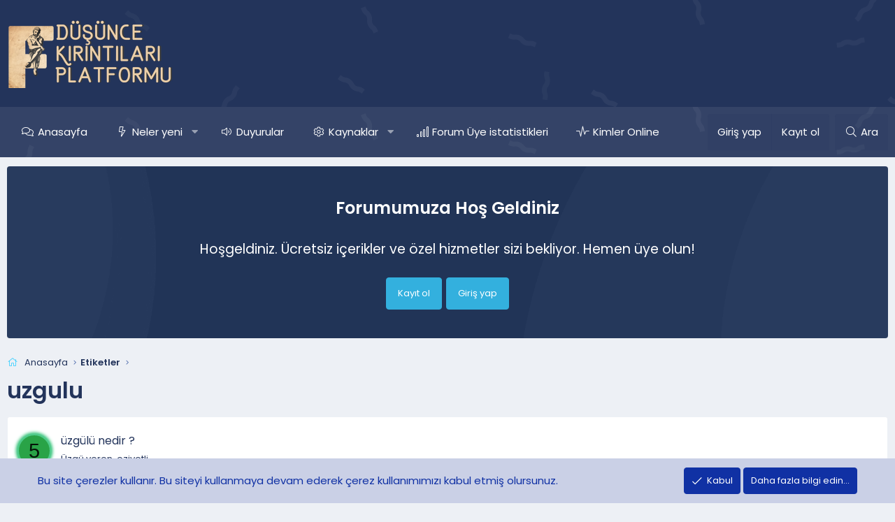

--- FILE ---
content_type: text/html; charset=utf-8
request_url: https://www.felsefe.net/etiketler/uzgulu/
body_size: 11772
content:
<!DOCTYPE html>
<html id="XF" lang="tr-TR" dir="LTR"
	data-app="public"
	data-template="tag_view"
	data-container-key=""
	data-content-key="tag-50558"
	data-logged-in="false"
	data-cookie-prefix="xf_"
	data-csrf="1762548232,1c550ace85a90170e71ff1d50f39f1ca"
	class="has-no-js template-tag_view XenBase layout-default style-light sidebar-right   xb-toggle-default xb-sidebar-show"
	 data-run-jobs="">
<head>
	
	
<link rel="stylesheet" href="https://cdnjs.cloudflare.com/ajax/libs/font-awesome/6.5.0/css/all.min.css">
	
	<meta charset="utf-8" />
	<meta http-equiv="X-UA-Compatible" content="IE=Edge" />
	<meta name="viewport" content="width=device-width, initial-scale=1, viewport-fit=cover">

	
	
	

	<title>uzgulu | Felsefe.Net - Düşünce Kırıntıları Platformu!</title>

	<link rel="manifest" href="/webmanifest.php">
	
		<meta name="theme-color" content="#23345b" />
	

	<meta name="apple-mobile-web-app-title" content="Felsefe.Net - Düşünce Kırıntıları Platformu!">
	

	

	
		
	
	
	<meta property="og:site_name" content="Felsefe.Net - Düşünce Kırıntıları Platformu!" />


	
	
		
	
	
	<meta property="og:type" content="website" />


	
	
		
	
	
	
		<meta property="og:title" content="uzgulu" />
		<meta property="twitter:title" content="uzgulu" />
	


	
	
	
		
	
	
	<meta property="og:url" content="https://www.felsefe.net/etiketler/uzgulu/" />


	
	

	
	

	<link rel="preconnect" href="https://fonts.googleapis.com">
<link rel="preconnect" href="https://fonts.gstatic.com" crossorigin>
<link href="https://fonts.googleapis.com/css2?family=Poppins:wght@300;400;500;600&display=swap" rel="stylesheet">

	
	
	

	


	<link rel="preload" href="/styles/fonts/fa/fa-light-300.woff2?_v=5.15.3" as="font" type="font/woff2" crossorigin="anonymous" />


	<link rel="preload" href="/styles/fonts/fa/fa-solid-900.woff2?_v=5.15.3" as="font" type="font/woff2" crossorigin="anonymous" />


<link rel="preload" href="/styles/fonts/fa/fa-brands-400.woff2?_v=5.15.3" as="font" type="font/woff2" crossorigin="anonymous" />

	<link rel="stylesheet" href="/css.php?css=public%3Anormalize.css%2Cpublic%3Afa.css%2Cpublic%3Acore.less%2Cpublic%3Aapp.less&amp;s=19&amp;l=2&amp;d=1760768432&amp;k=034405c740f279c15adbbc41dfccb627ca90db04" />

	<link rel="stylesheet" href="/css.php?css=public%3Afont_awesome_setup.css%2Cpublic%3Anotices.less%2Cpublic%3Ashare_controls.less%2Cpublic%3Axb.less%2Cpublic%3Axb_welcome.less%2Cpublic%3Axp_vb.less%2Cpublic%3Aextra.less&amp;s=19&amp;l=2&amp;d=1760768432&amp;k=57a63e37e061207d91c162c2b2b6f2d34636cf3d" />

	
		<script src="/js/xf/preamble.min.js?_v=6066af68"></script>
	


	
		<link rel="icon" type="image/png" href="https://www.felsefe.net/data/assets/logo/favico.png" sizes="32x32" />
	
	
	<script async src="https://www.googletagmanager.com/gtag/js?id=G-D5QLB7BCHT"></script>
	<script>
		window.dataLayer = window.dataLayer || [];
		function gtag(){dataLayer.push(arguments);}
		gtag('js', new Date());
		gtag('config', 'G-D5QLB7BCHT', {
			// 
			
			
		});
	</script>

	

</head>
<body data-template="tag_view">

<div class="p-pageWrapper" id="top">

<div class="p-pageWrapper--helper"></div>



<div class="xb-page-wrapper xb-canvas-menuActive">
	
	
	<div class="xb-page-wrapper--helper"><a href="https://www.felsefe.net" class="xb-page-wrapper--helperLink"></a></div>
	
	


<header class="p-header" id="header">
	<div class="p-header-inner">
		<div class="p-header-content">

			<div class="p-header-logo p-header-logo--image">
				<a href="https://www.felsefe.net">
						
					<img src="/data/assets/logo/style-logo.png" srcset="" alt="Felsefe.Net - Düşünce Kırıntıları Platformu!"
						width="" height="" />
					
				</a>
			</div>

			
			
			
			
		</div>
	</div>
</header>

		

<div class="xb-content-wrapper">
	<div class="navigation-helper"></div>




	<div class="p-navSticky p-navSticky--primary" data-xf-init="sticky-header">
		
	<div class="p-nav--wrapper">
	<nav class="p-nav">
		<div class="p-nav-inner">
			<button type="button" class="button--plain p-nav-menuTrigger button" data-xf-click="off-canvas" data-menu=".js-headerOffCanvasMenu" tabindex="0" aria-label="Menü"><span class="button-text">
				<i aria-hidden="true"></i>
			</span></button>

			<div class="p-nav-smallLogo">
				<a href="https://www.felsefe.net">
							
					<img src="/data/assets/logo/style-logo.png" srcset="" alt="Felsefe.Net - Düşünce Kırıntıları Platformu!"
						width="" height="" />
					
					
				</a>
			</div>

			<div class="p-nav-scroller hScroller" data-xf-init="h-scroller" data-auto-scroll=".p-navEl.is-selected">
				<div class="hScroller-scroll">
					<ul class="p-nav-list js-offCanvasNavSource">
					
						<li class="navforums">
							
	<div class="p-navEl " >
		

			
	
	<a href="/"
		class="p-navEl-link "
		
		data-xf-key="1"
		data-nav-id="forums">Anasayfa</a>


			

		
		
	</div>

						</li>
					
						<li class="navwhatsNew">
							
	<div class="p-navEl " data-has-children="true">
		

			
	
	<a href="/yenileri-bul/"
		class="p-navEl-link p-navEl-link--splitMenu "
		
		
		data-nav-id="whatsNew">Neler yeni</a>


			<a data-xf-key="2"
				data-xf-click="menu"
				data-menu-pos-ref="< .p-navEl"
				class="p-navEl-splitTrigger"
				role="button"
				tabindex="0"
				aria-label="Genişletilmiş geçiş"
				aria-expanded="false"
				aria-haspopup="true"></a>

		
		
			<div class="menu menu--structural" data-menu="menu" aria-hidden="true">
				<div class="menu-content">
					
						
	
	
	<a href="/yenileri-bul/mesajlar/"
		class="menu-linkRow u-indentDepth0 js-offCanvasCopy "
		 rel="nofollow"
		
		data-nav-id="whatsNewPosts">Yeni mesajlar</a>

	

					
						
	
	
	<a href="/yenileri-bul/media/"
		class="menu-linkRow u-indentDepth0 js-offCanvasCopy "
		 rel="nofollow"
		
		data-nav-id="xfmgWhatsNewNewMedia">Yeni medya</a>

	

					
						
	
	
	<a href="/yenileri-bul/media-comments/"
		class="menu-linkRow u-indentDepth0 js-offCanvasCopy "
		 rel="nofollow"
		
		data-nav-id="xfmgWhatsNewMediaComments">Yeni medya yorumları</a>

	

					
						
	
	
	<a href="/yenileri-bul/kaynaklar/"
		class="menu-linkRow u-indentDepth0 js-offCanvasCopy "
		 rel="nofollow"
		
		data-nav-id="xfrmNewResources">Yeni kaynaklar</a>

	

					
						
	
	
	<a href="/yenileri-bul/profil-mesajlari/"
		class="menu-linkRow u-indentDepth0 js-offCanvasCopy "
		 rel="nofollow"
		
		data-nav-id="whatsNewProfilePosts">Yeni profil mesajları</a>

	

					
						
	
	
	<a href="/yenileri-bul/son-etkinlikler"
		class="menu-linkRow u-indentDepth0 js-offCanvasCopy "
		 rel="nofollow"
		
		data-nav-id="latestActivity">Son aktiviteler</a>

	

					
				</div>
			</div>
		
	</div>

						</li>
					
						<li class="nav1235">
							
	<div class="p-navEl " >
		

			
	
	<a href="/duyuru/"
		class="p-navEl-link "
		
		data-xf-key="3"
		data-nav-id="1235">Duyurular</a>


			

		
		
	</div>

						</li>
					
						<li class="navxfrm">
							
	<div class="p-navEl " data-has-children="true">
		

			
	
	<a href="/kaynaklar/"
		class="p-navEl-link p-navEl-link--splitMenu "
		
		
		data-nav-id="xfrm">Kaynaklar</a>


			<a data-xf-key="4"
				data-xf-click="menu"
				data-menu-pos-ref="< .p-navEl"
				class="p-navEl-splitTrigger"
				role="button"
				tabindex="0"
				aria-label="Genişletilmiş geçiş"
				aria-expanded="false"
				aria-haspopup="true"></a>

		
		
			<div class="menu menu--structural" data-menu="menu" aria-hidden="true">
				<div class="menu-content">
					
						
	
	
	<a href="/arama/?type=resource"
		class="menu-linkRow u-indentDepth0 js-offCanvasCopy "
		
		
		data-nav-id="xfrmSearchResources">Ders Notu Ara</a>

	

					
				</div>
			</div>
		
	</div>

						</li>
					
						<li class="nav10">
							
	<div class="p-navEl " >
		

			
	
	<a href="/uyeler/"
		class="p-navEl-link "
		
		data-xf-key="5"
		data-nav-id="10">Forum Üye istatistikleri</a>


			

		
		
	</div>

						</li>
					
						<li class="nav2">
							
	<div class="p-navEl " >
		

			
	
	<a href="/online/"
		class="p-navEl-link "
		
		data-xf-key="6"
		data-nav-id="2">Kimler Online</a>


			

		
		
	</div>

						</li>
					
					</ul>
				</div>
			</div>
			
			

			
			
			<div class="p-nav-opposite">
				<div class="p-navgroup p-account p-navgroup--guest">
					
						<a href="/login/" class="p-navgroup-link p-navgroup-link--textual p-navgroup-link--logIn"
							data-xf-click="overlay" data-follow-redirects="on">
							<span class="p-navgroup-linkText">Giriş yap</span>
						</a>
						
							<a href="/register/" class="p-navgroup-link p-navgroup-link--textual p-navgroup-link--register"
								data-xf-click="overlay" data-follow-redirects="on">
								<span class="p-navgroup-linkText">Kayıt ol</span>
							</a>
						
					
					<!--
						
						<a href="/misc/style?style_id=&amp;t=1762548232%2C1c550ace85a90170e71ff1d50f39f1ca" class="p-navgroup-link p-navgroup-link--iconic p-navgroup-link--switch" data-xf-init="tooltip" aria-label="Gece Modu" title="Gece Modu">
							<i aria-hidden="true"></i>
						</a>
					-->
					
				</div>

				<div class="p-navgroup p-discovery">
					<a href="/yenileri-bul/"
						class="p-navgroup-link p-navgroup-link--iconic p-navgroup-link--whatsnew"
						aria-label="Neler yeni"
						title="Neler yeni">
						<i aria-hidden="true"></i>
						<span class="p-navgroup-linkText">Neler yeni</span>
					</a>

					
						<a href="/arama/"
							class="p-navgroup-link p-navgroup-link--iconic p-navgroup-link--search"
							data-xf-click="menu"
							data-xf-key="/"
							aria-label="Ara"
							aria-expanded="false"
							aria-haspopup="true"
							title="Ara">
							<i aria-hidden="true"></i>
							<span class="p-navgroup-linkText">Ara</span>
						</a>
						<div class="menu menu--structural menu--wide" data-menu="menu" aria-hidden="true">
							<form action="/arama/search" method="post"
								class="menu-content"
								data-xf-init="quick-search">

								<h3 class="menu-header">Ara</h3>
								
								<div class="menu-row">
									
										<input type="text" class="input" name="keywords" placeholder="Ara…" aria-label="Ara" data-menu-autofocus="true" />
									
								</div>

								
								<div class="menu-row">
									<label class="iconic"><input type="checkbox"  name="c[title_only]" value="1" /><i aria-hidden="true"></i><span class="iconic-label">Sadece başlıkları ara

												
													<span tabindex="0" role="button"
														data-xf-init="tooltip" data-trigger="hover focus click" title="Etiketler de aranacak">

														<i class="fa--xf far fa-question-circle u-muted u-smaller" aria-hidden="true"></i>
													</span></span></label>

								</div>
								
								<div class="menu-row">
									<div class="inputGroup">
										<span class="inputGroup-text" id="ctrl_search_menu_by_member">Kullanıcı:</span>
										<input type="text" class="input" name="c[users]" data-xf-init="auto-complete" placeholder="Üye" aria-labelledby="ctrl_search_menu_by_member" />
									</div>
								</div>
								<div class="menu-footer">
									<span class="menu-footer-controls">
										<button type="submit" class="button--primary button button--icon button--icon--search"><span class="button-text">Ara</span></button>
										<a href="/arama/" class="button"><span class="button-text">Gelişmiş Arama…</span></a>
									</span>
								</div>

								<input type="hidden" name="_xfToken" value="1762548232,1c550ace85a90170e71ff1d50f39f1ca" />
							</form>
						</div>
					
				</div>
			</div>
				

		</div>
	</nav>
	</div>

	</div>
	
	
		<div class="p-sectionLinks--wrapper">
		<div class="p-sectionLinks">
			<div class="p-sectionLinks-inner">
				<div class="hScroller" data-xf-init="h-scroller">
				<div class="hScroller-scroll">
					<ul class="p-sectionLinks-list">
					
						<li>
							
	<div class="p-navEl " >
		

			
	
	<a href="/yenileri-bul/son-etkinlikler"
		class="p-navEl-link "
		
		data-xf-key="alt+1"
		data-nav-id="defaultLatestActivity">Son aktivite</a>


			

		
		
	</div>

						</li>
					
						<li>
							
	<div class="p-navEl " >
		

			
	
	<a href="/register/"
		class="p-navEl-link "
		
		data-xf-key="alt+2"
		data-nav-id="defaultRegister">Kayıt ol</a>


			

		
		
	</div>

						</li>
					
					</ul>
				</div>
				</div>
			<div class="p-sectionLinks-right">
				
				
			</div>
			</div>
		</div>
		</div>
	



<div class="offCanvasMenu offCanvasMenu--nav js-headerOffCanvasMenu" data-menu="menu" aria-hidden="true" data-ocm-builder="navigation">
	<div class="offCanvasMenu-backdrop" data-menu-close="true"></div>
	<div class="offCanvasMenu-content">
		<div class="offCanvasMenu-content--inner">
		
		<div class="offCanvasMenu-header">
			Menü
			<a class="offCanvasMenu-closer" data-menu-close="true" role="button" tabindex="0" aria-label="Kapat"></a>
		</div>
		
			<div class="p-offCanvasRegisterLink">
				<div class="offCanvasMenu-linkHolder">
					<a href="/login/" class="offCanvasMenu-link" data-xf-click="overlay" data-menu-close="true">
						Giriş yap
					</a>
				</div>
				<hr class="offCanvasMenu-separator" />
				
					<div class="offCanvasMenu-linkHolder">
						<a href="/register/" class="offCanvasMenu-link" data-xf-click="overlay" data-menu-close="true">
							Kayıt ol
						</a>
					</div>
					<hr class="offCanvasMenu-separator" />
				
			</div>
		
		<div class="offCanvasMenu-subHeader">Navigasyon</div>
		<div class="js-offCanvasNavTarget"></div>
		<div class="offCanvasMenu-installBanner js-installPromptContainer" style="display: none;" data-xf-init="install-prompt">
			<div class="offCanvasMenu-installBanner-header">Uygulamayı yükle</div>
			<button type="button" class="js-installPromptButton button"><span class="button-text">Yükle</span></button>
		</div>

			<div class="offCanvasMenu-subHeader">Daha fazla seçenek</div>
					
						
						<div class="offCanvasMenu-linkHolder">
						<a href="/misc/style?style_id=&amp;t=1762548232%2C1c550ace85a90170e71ff1d50f39f1ca"
						   								class="offCanvasMenu-link offCanvasMenu-link--switch"
								 						data-xf-init="tooltip"
						   								data-nav-id="lightswitch"
														title="Gece Modu">Gece Modu
						</a>
							</div>
					
			
			
				
					<div class="offCanvasMenu-linkHolder">
						<a href="/misc/contact" class="offCanvasMenu-link" data-menu-close="true" data-nav-id="contactUs" data-xf-click="overlay">Bize ulaşın</a>
					</div>
				
			
			<div class="offCanvasMenu-linkHolder">
				<a class="offCanvasMenu-link" data-menu-close="true" data-nav-id="closeMenu" role="button" tabindex="0" aria-label="Kapat">Kapat Menü</a>
			</div>
			
		</div>

	</div>
</div>

	
	
<div class="p-body">
	<div class="p-body-inner">
		
			

<div class="xb-welcome-notice">
	<div class="xb-welcome-notice--mask">
		<div class="xb-welcome-notice--inner">
			<div class="xb-welcome-notice--title">
			
				<h3>Forumumuza Hoş Geldiniz</h3>
			
			
				<h4>Hoşgeldiniz. Ücretsiz içerikler ve özel hizmetler sizi bekliyor. Hemen üye olun!</h4>
			
			</div>
			<div class="xb-welcome-notice--buttons">
			
			<a href="/register/" class="button" data-xf-click="overlay" data-follow-redirects="on"><span class="button-text">Kayıt ol</span></a>
			

			<a href="/login/" class="button--cta button" rel="nofollow" data-xf-click="overlay" data-menu-close="true">
				<span class="button-text">Giriş yap</span>
			</a>
			</div>
		</div>
		</div>
</div>

		
		<!--XF:EXTRA_OUTPUT-->

	
	
	 
		
	
		<!-- İceriklerin üzerinde -->
			
	 
	 
	
	 
	 
		

    	
	
	
	  
	
    	
	     		
		
		 
		
    			
	


		

		

		 
		
	
	
	 
		
	 
	 
	
	 
	 
		



	


		
	
		<div class="p-breadcrumbs--parent ">
		<ul class="p-breadcrumbs "
			itemscope itemtype="https://schema.org/BreadcrumbList">
		
			

			
			

			
				
				
	<li itemprop="itemListElement" itemscope itemtype="https://schema.org/ListItem">
		<a href="/" itemprop="item">
			<span itemprop="name">Anasayfa</span>
		</a>
		<meta itemprop="position" content="1" />
	</li>

			

			
			
				
				
	<li itemprop="itemListElement" itemscope itemtype="https://schema.org/ListItem">
		<a href="/etiketler/" itemprop="item">
			<span itemprop="name">Etiketler</span>
		</a>
		<meta itemprop="position" content="2" />
	</li>

			

		
		</ul>
		
		</div>
	

		


	
	
	 
		
	 
	 
	
	 
	 
		


		

		
	<noscript class="js-jsWarning"><div class="blockMessage blockMessage--important blockMessage--iconic u-noJsOnly">JavaScript devre dışı. Daha iyi bir deneyim için, önce lütfen tarayıcınızda JavaScript'i etkinleştirin.</div></noscript>

		
	<div class="blockMessage blockMessage--important blockMessage--iconic js-browserWarning" style="display: none">Çok eski bir web tarayıcısı kullanıyorsunuz. Bu veya diğer siteleri görüntülemekte sorunlar yaşayabilirsiniz..<br />Tarayıcınızı güncellemeli veya <a href="https://www.google.com/chrome/" target="_blank">alternatif bir tarayıcı</a> kullanmalısınız.</div>


		
		 
			
		
			<div class="p-body-header">
			
				
					<div class="p-title ">
					
						
							<h1 class="p-title-value">uzgulu</h1>
						
						
					
					</div>
				

				
			
			</div>
		
		
		

		<div class="p-body-main  ">
			
			<div class="p-body-contentCol"></div>
			

			

			<div class="p-body-content">
				
				
						
					
	
	
	  
	
    	
		 
		
    			
	


				

<div class="p-body-pageContent">





<div class="block" data-xf-init="" data-type="" data-href="/inline-mod/">
	

	<div class="block-container">
		<ol class="block-body">
			
				<li class="block-row block-row--separated  js-inlineModContainer" data-author="5N1K">
	<div class="contentRow ">
		<span class="contentRow-figure">
			<a href="/uyeler/5n1k.15/" class="avatar  xentr-avatar-frame--style2 avatar--s avatar--default avatar--default--dynamic" data-user-id="15" data-xf-init="member-tooltip" style="background-color: #29a347; color: #051409">
			<span class="avatar-u15-s" role="img" aria-label="5N1K">5</span> 
		</a>
		</span>
		<div class="contentRow-main">
			<h3 class="contentRow-title">
				<a href="/konu/uzgulu-nedir.66556/">üzgülü nedir ?</a>
			</h3>

			<div class="contentRow-snippet">Üzgü veren, eziyetli</div>

			<div class="contentRow-minor contentRow-minor--hideLinks">
				<ul class="listInline listInline--bullet">
					
					<li><a href="/uyeler/5n1k.15/" class="username " dir="auto" data-user-id="15" data-xf-init="member-tooltip">5N1K</a></li>
					<li>Konu</li>
					<li><time  class="u-dt" dir="auto" datetime="2012-01-02T21:15:44+0000" data-time="1325538944" data-date-string="2 Ocak 2012" data-time-string="21:15" title="2 Ocak 2012 21:15'de">2 Ocak 2012</time></li>
					
						<li>
							

	
		
			<span class="tagItem tagItem--tag_nedir" dir="auto">
				nedir
			</span>
		
			<span class="tagItem tagItem--tag_uzgulu" dir="auto">
				<em class="textHighlight">uzgulu</em>
			</span>
		
	

						</li>
					
					<li>Cevaplar: 0</li>
					<li>Forum: <a href="/forumlar/u-harfinden-nedir-basliklari.150/">Ü Harfinden Nedir? Başlıkları</a></li>
				</ul>
			</div>
		</div>
	</div>
</li>
			
		</ol>
	</div>
	<div class="block-outer block-outer--after">
		
		
	</div>
</div></div>


				
    	
	
	
	  
	
    	
		 
		
    			
	

				
			</div>

			
		</div>

		
		
		
	
		<div class="p-breadcrumbs--parent p-breadcrumbs--bottom">
		<ul class="p-breadcrumbs p-breadcrumbs--bottom"
			itemscope itemtype="https://schema.org/BreadcrumbList">
		
			

			
			

			
				
				
	<li itemprop="itemListElement" itemscope itemtype="https://schema.org/ListItem">
		<a href="/" itemprop="item">
			<span itemprop="name">Anasayfa</span>
		</a>
		<meta itemprop="position" content="1" />
	</li>

			

			
			
				
				
	<li itemprop="itemListElement" itemscope itemtype="https://schema.org/ListItem">
		<a href="/etiketler/" itemprop="item">
			<span itemprop="name">Etiketler</span>
		</a>
		<meta itemprop="position" content="2" />
	</li>

			

		
		</ul>
		
		</div>
	

		


		
		
	</div>
</div>

</div> <!-- closing xb-content-wrapper -->
<footer class="p-footer" id="footer">
	<div class="p-footer--container footer-stretched">

	
	
	
		
			<div class="p-footer-custom">
	<div class="p-footer-inner">

		

		<div class="xb-footer--wrapper">

			
				<div class="xb-footer-block xb-footer-block-1">
					
						<a href="https://www.felsefe.net">
							<img src="/data/assets/logo/style-logo.png" alt="Felsefe.Net - Düşünce Kırıntıları Platformu!" width="" height="" />
						</a>
					
					
	
			
			<p>© 2009 Felsefe.net — Tüm hakları saklıdır.  <br>Sitede yer alan yazılar, yorumlar ve görüşler, içerikleri paylaşan bireylere aittir.  <br>İletişim: info@felsefe.net<br /> </p>
			

					
				</div>
			

			
				<div class="xb-footer-block xb-footer-block-2">
					
					
	
			
				
	<div class="block" data-widget-id="0" data-widget-key="" data-widget-definition="newest_members">
		<div class="block-container">
			<h3 class="block-minorHeader">En yeni üyeler</h3>
			<div class="block-body block-row">
				<ul class="listHeap">
					
						<li>
							<a href="/uyeler/turan.9835/" class="avatar  xentr-avatar-frame--style2 avatar--s" data-user-id="9835" data-xf-init="member-tooltip" img="true">
			<img src="/data/avatars/s/9/9835.jpg?1761908901" srcset="/data/avatars/m/9/9835.jpg?1761908901 2x" alt="TURAN" class="avatar-u9835-s" width="48" height="48" loading="lazy" /> 
		</a>
						</li>
					
						<li>
							<a href="/uyeler/beykozlu.9834/" class="avatar  xentr-avatar-frame--style2 avatar--s" data-user-id="9834" data-xf-init="member-tooltip" img="true">
			<img src="/data/avatars/s/9/9834.jpg?1761827892" srcset="/data/avatars/m/9/9834.jpg?1761827892 2x" alt="BEYKOZLU" class="avatar-u9834-s" width="48" height="48" loading="lazy" /> 
		</a>
						</li>
					
						<li>
							<a href="/uyeler/ediz-ahtaker.9830/" class="avatar  xentr-avatar-frame--style2 avatar--s avatar--default avatar--default--dynamic" data-user-id="9830" data-xf-init="member-tooltip" img="true" style="background-color: #99cc99; color: #3c773c">
			<span class="avatar-u9830-s" role="img" aria-label="Ediz Ahtaker">E</span> 
		</a>
						</li>
					
						<li>
							<a href="/uyeler/kingxun.9828/" class="avatar  xentr-avatar-frame--style2 avatar--s" data-user-id="9828" data-xf-init="member-tooltip" img="true">
			<img src="/data/avatars/s/9/9828.jpg?1760700305" srcset="/data/avatars/m/9/9828.jpg?1760700305 2x" alt="KingXun" class="avatar-u9828-s" width="48" height="48" loading="lazy" /> 
		</a>
						</li>
					
						<li>
							<a href="/uyeler/aristof1.9825/" class="avatar  xentr-avatar-frame--style2 avatar--s avatar--default avatar--default--dynamic" data-user-id="9825" data-xf-init="member-tooltip" img="true" style="background-color: #1f7a1f; color: #70db70">
			<span class="avatar-u9825-s" role="img" aria-label="aristof1">A</span> 
		</a>
						</li>
					
						<li>
							<a href="/uyeler/sercann.9824/" class="avatar  xentr-avatar-frame--style13 avatar--s avatar--default avatar--default--dynamic" data-user-id="9824" data-xf-init="member-tooltip" img="true" style="background-color: #3d0f0f; color: #cc3333">
			<span class="avatar-u9824-s" role="img" aria-label="SERCANN">S</span> 
		</a>
						</li>
					
						<li>
							<a href="/uyeler/korayi.9821/" class="avatar  xentr-avatar-frame--style2 avatar--s avatar--default avatar--default--dynamic" data-user-id="9821" data-xf-init="member-tooltip" img="true" style="background-color: #996666; color: #e0d1d1">
			<span class="avatar-u9821-s" role="img" aria-label="korayi">K</span> 
		</a>
						</li>
					
						<li>
							<a href="/uyeler/senemyldz.9817/" class="avatar  xentr-avatar-frame--style2 avatar--s avatar--default avatar--default--dynamic" data-user-id="9817" data-xf-init="member-tooltip" img="true" style="background-color: #c285e0; color: #6b248f">
			<span class="avatar-u9817-s" role="img" aria-label="senemyldz">S</span> 
		</a>
						</li>
					
						<li>
							<a href="/uyeler/non-verbal.9785/" class="avatar  xentr-avatar-frame--style2 avatar--s avatar--default avatar--default--dynamic" data-user-id="9785" data-xf-init="member-tooltip" img="true" style="background-color: #cc3366; color: #f0c2d1">
			<span class="avatar-u9785-s" role="img" aria-label="non-verbal">N</span> 
		</a>
						</li>
					
						<li>
							<a href="/uyeler/seabird.9764/" class="avatar  xentr-avatar-frame--style2 avatar--s avatar--default avatar--default--dynamic" data-user-id="9764" data-xf-init="member-tooltip" img="true" style="background-color: #669933; color: #0d1306">
			<span class="avatar-u9764-s" role="img" aria-label="seabird">S</span> 
		</a>
						</li>
					
						<li>
							<a href="/uyeler/tildaworkneh.9754/" class="avatar  xentr-avatar-frame--style2 avatar--s" data-user-id="9754" data-xf-init="member-tooltip" img="true">
			<img src="/data/avatars/s/9/9754.jpg?1710821067" srcset="/data/avatars/m/9/9754.jpg?1710821067 2x" alt="tildaworkneh" class="avatar-u9754-s" width="48" height="48" loading="lazy" /> 
		</a>
						</li>
					
						<li>
							<a href="/uyeler/margartdel.9751/" class="avatar  xentr-avatar-frame--style2 avatar--s avatar--default avatar--default--dynamic" data-user-id="9751" data-xf-init="member-tooltip" img="true" style="background-color: #a32929; color: #e69999">
			<span class="avatar-u9751-s" role="img" aria-label="MargartDel">M</span> 
		</a>
						</li>
					
				</ul>
			</div>
		</div>
	</div>

			

					
				</div>
			

			
				<div class="xb-footer-block xb-footer-block-3">
					
					
	
			
				<div class="block" data-widget-id="0" data-widget-key="" data-widget-definition="forum_statistics">
	<div class="block-container">
		<h3 class="block-minorHeader">Forum istatistikleri</h3>
		<div class="block-body block-row">
			<dl class="pairs pairs--justified count--threads">
				<dt>Konular</dt>
				<dd>78,342</dd>
			</dl>

			<dl class="pairs pairs--justified count--messages">
				<dt>Mesajlar</dt>
				<dd>159,278</dd>
			</dl>

			<dl class="pairs pairs--justified count--users">
				<dt>Kullanıcılar</dt>
				<dd>7,920</dd>
			</dl>

			<dl class="pairs pairs--justified">
				<dt>Aramıza Katılan Son üye</dt>
				<dd><a href="/uyeler/turan.9835/" class="username " dir="auto" data-user-id="9835" data-xf-init="member-tooltip">TURAN</a></dd>
			</dl>
		</div>
	</div>
</div>
			

					
				</div>
			

			
				<div class="xb-footer-block xb-footer-block-4">
					
					
	
			
				<div class="block" data-widget-id="0" data-widget-key="" data-widget-definition="online_statistics">
	<div class="block-container">
		<h3 class="block-minorHeader">Online istatistikleri</h3>
		<div class="block-body block-row">
			<dl class="pairs pairs--justified">
				<dt>Çevrim içi kullanıcılar</dt>
				<dd>20</dd>
			</dl>

			<dl class="pairs pairs--justified">
				<dt>Çevrim içi ziyaretçiler</dt>
				<dd>194</dd>
			</dl>

			<dl class="pairs pairs--justified">
				<dt>Toplam ziyaretçi</dt>
				<dd>214</dd>
			</dl>
		</div>
		<div class="block-footer">
			Toplamlar, gizli ziyaretçiler içerebilir.
		</div>
	</div>
</div>
			

					
				</div>
			
			
			
				<div class="xb-footer-block xb-footer-block-5">
					
					
	
			
				
	<div class="block" data-widget-id="0" data-widget-key="" data-widget-definition="share_page">
		<div class="block-container">
			<h3 class="block-minorHeader">Bu sayfayı paylaş</h3>
			<div class="block-body block-row">
				
					

	
		

		<div class="shareButtons shareButtons--iconic" data-xf-init="share-buttons" data-page-url="" data-page-title="" data-page-desc="" data-page-image="">
			

			<div class="shareButtons-buttons">
				
					
						<a class="shareButtons-button shareButtons-button--brand shareButtons-button--facebook" data-href="https://www.facebook.com/sharer.php?u={url}">
							<i aria-hidden="true"></i>
							<span>Facebook</span>
						</a>
					

					
						<a class="shareButtons-button shareButtons-button--brand shareButtons-button--twitter" data-href="https://twitter.com/intent/tweet?url={url}&amp;text={title}">
							<i aria-hidden="true"></i>
							<span>Twitter</span>
						</a>
					

					
						<a class="shareButtons-button shareButtons-button--brand shareButtons-button--reddit" data-href="https://reddit.com/submit?url={url}&amp;title={title}">
							<i aria-hidden="true"></i>
							<span>Reddit</span>
						</a>
					

					
						<a class="shareButtons-button shareButtons-button--brand shareButtons-button--pinterest" data-href="https://pinterest.com/pin/create/bookmarklet/?url={url}&amp;description={title}&amp;media={image}">
							<i aria-hidden="true"></i>
							<span>Pinterest</span>
						</a>
					

					
						<a class="shareButtons-button shareButtons-button--brand shareButtons-button--tumblr" data-href="https://www.tumblr.com/widgets/share/tool?canonicalUrl={url}&amp;title={title}">
							<i aria-hidden="true"></i>
							<span>Tumblr</span>
						</a>
					

					
						<a class="shareButtons-button shareButtons-button--brand shareButtons-button--whatsApp" data-href="https://api.whatsapp.com/send?text={title}&nbsp;{url}">
							<i aria-hidden="true"></i>
							<span>WhatsApp</span>
						</a>
					

					
						<a class="shareButtons-button shareButtons-button--email" data-href="mailto:?subject={title}&amp;body={url}">
							<i aria-hidden="true"></i>
							<span>E-posta</span>
						</a>
					

					
						<a class="shareButtons-button shareButtons-button--share is-hidden"
							data-xf-init="web-share"
							data-title="" data-text="" data-url=""
							data-hide=".shareButtons-button:not(.shareButtons-button--share)">

							<i aria-hidden="true"></i>
							<span>Paylaş</span>
						</a>
					

					
						<a class="shareButtons-button shareButtons-button--link is-hidden" data-clipboard="{url}">
							<i aria-hidden="true"></i>
							<span>Link</span>
						</a>
					
				
			</div>
		</div>
	

				
			</div>
		</div>
	</div>

			

					
				</div>
			

		</div>

		

	</div>
</div>






		

		
			<div class="p-footer-copyright">
				<div class="p-footer-inner">
					<div class="p-footer-copyright--flex">
						
							
								<div class="copyright-left">
									
										<b>Community platform by XenForo® © 2010-2023 XenForo Ltd.</b>
									
								</div>
							
								
							
								<div class="copyright-right">	
									
									
											
	<div class="p-footer-default">
	<div class="p-footer-inner">
		<div class="p-footer-row">	
			
				<div class="p-footer-row-main">
					<ul class="p-footer-linkList">
					
                        
						
<!--FOOTER STYLE CHANGER -->
						<!--
							
							<li class="p-linkList-styleSwitch"><a href="/misc/style?style_id=&amp;t=1762548232%2C1c550ace85a90170e71ff1d50f39f1ca" data-xf-init="tooltip" title="Gece Modu">Gece Modu
								</a></li>
						-->
						
							<li class="p-linkList-changeWidth"><a class="pageWidthToggle  xb-toggle-default" role="button" tabindex="0" data-xf-click="toggle" data-target="html" data-active-class="xb-toggle-default" data-xf-init="toggle-storage" data-storage-type="cookie" data-storage-expiry="31556926" data-storage-key="_xb-width">
								Değiştir genişlik
								</a></li>
						
						
						
							<li class="p-linkList-changeLanguage"><a href="/misc/language" data-xf-click="overlay"
								data-xf-init="tooltip" title="Dil seçici" rel="nofollow">
								Türkçe (TR)</a></li>
						
					
					</ul>
				</div>
			
			<div class="p-footer-row-opposite">
				<ul class="p-footer-linkList">
					
					
						
							<li><a href="/misc/contact" data-xf-click="overlay">Bize ulaşın</a></li>
						
					

					
						<li><a href="/yardim/kurallar/">Şartlar ve kurallar</a></li>
					

					
						<li><a href="/yardim/privacy-policy/">Gizlilik politikası</a></li>
					

					
						<li><a href="/yardim/">Yardım</a></li>
					

					
						<li><a href="https://www.felsefe.net">Ana sayfa</a></li>
					

					
					<li><a href="/forumlar/-/index.rss" target="_blank" class="p-footer-rssLink" title="RSS"><span aria-hidden="true"><i class="fa--xf fal fa-rss" aria-hidden="true"></i><span class="u-srOnly">RSS</span></span></a></li>
					
				</ul>
			</div>
		</div>
		</div>
	</div>
	
									
									
								</div>
							
						
					</div>
				</div>
			</div>
		

		
	</div>
</footer>

</div> <!-- closing p-pageWrapper -->

	
</div> <!-- closing xb-pageWrapper -->
<div class="u-bottomFixer js-bottomFixTarget">
	
	
		
	
		
		
		

		<ul class="notices notices--bottom_fixer  js-notices"
			data-xf-init="notices"
			data-type="bottom_fixer"
			data-scroll-interval="6">

			
				
	<li class="notice js-notice notice--primary notice--cookie"
		data-notice-id="-1"
		data-delay-duration="0"
		data-display-duration="0"
		data-auto-dismiss="0"
		data-visibility="">

		
		<div class="notice-content">
			
			
	<div class="u-alignCenter">
		Bu site çerezler kullanır. Bu siteyi kullanmaya devam ederek çerez kullanımımızı kabul etmiş olursunuz.
	</div>

	<div class="u-inputSpacer u-alignCenter">
		<a href="/hesap/dismiss-notice" class="js-noticeDismiss button--notice button button--icon button--icon--confirm"><span class="button-text">Kabul</span></a>
		<a href="/yardim/cerezler" class="button--notice button"><span class="button-text">Daha fazla bilgi edin…</span></a>
	</div>

		</div>
	</li>

			
		</ul>
	

	
</div>


	<div class="u-scrollButtons js-scrollButtons" data-trigger-type="up">
		<a href="#top" class="button--scroll button" data-xf-click="scroll-to"><span class="button-text"><i class="fa--xf fal fa-arrow-up" aria-hidden="true"></i><span class="u-srOnly">Üst</span></span></a>
		
		
	</div>



	<script src="/js/vendor/jquery/jquery-3.5.1.min.js?_v=6066af68"></script>
	<script src="/js/vendor/vendor-compiled.js?_v=6066af68"></script>
	<script src="/js/xf/core-compiled.js?_v=6066af68"></script>
	<script src="/js/xf/notice.min.js?_v=6066af68"></script>


	<script>
		jQuery.extend(true, XF.config, {
			// 
			userId: 0,
			enablePush: false,
			pushAppServerKey: 'BMJKvKanEO4K0gxtL9UTnkMTZkjoh79k1KOaIVCIBsv0H0pDHoi2XY2QHcRPeMSlzedjdXS1vvoaUNZSkpA/WfE=',
			url: {
				fullBase: 'https://www.felsefe.net/',
				basePath: '/',
				css: '/css.php?css=__SENTINEL__&s=19&l=2&d=1760768432',
				keepAlive: '/login/keep-alive'
			},
			cookie: {
				path: '/',
				domain: '',
				prefix: 'xf_',
				secure: true,
				consentMode: 'simple',
				consented: ["optional","_third_party"]
			},
			cacheKey: '14feb372a4c250d8ef7554d22b4d4a64',
			csrf: '1762548232,1c550ace85a90170e71ff1d50f39f1ca',
			js: {"\/js\/xf\/notice.min.js?_v=6066af68":true},
			css: {"public:font_awesome_setup.css":true,"public:notices.less":true,"public:share_controls.less":true,"public:xb.less":true,"public:xb_welcome.less":true,"public:xp_vb.less":true,"public:extra.less":true},
			time: {
				now: 1762548232,
				today: 1762473600,
				todayDow: 5,
				tomorrow: 1762560000,
				yesterday: 1762387200,
				week: 1761955200
			},
			borderSizeFeature: '3px',
			fontAwesomeWeight: 'l',
			enableRtnProtect: true,
			
			enableFormSubmitSticky: true,
			uploadMaxFilesize: 2097152,
			allowedVideoExtensions: ["m4v","mov","mp4","mp4v","mpeg","mpg","ogv","webm"],
			allowedAudioExtensions: ["mp3","opus","ogg","wav"],
			shortcodeToEmoji: true,
			visitorCounts: {
				conversations_unread: '0',
				alerts_unviewed: '0',
				total_unread: '0',
				title_count: true,
				icon_indicator: true
			},
			jsState: {},
			publicMetadataLogoUrl: '',
			publicPushBadgeUrl: 'https://www.felsefe.net/styles/default/xenforo/bell.png'
		});

		jQuery.extend(XF.phrases, {
			// 
"svStandardLib_time.day": "{count} day",
"svStandardLib_time.days": "{count} days",
"svStandardLib_time.hour": "{count} hour",
"svStandardLib_time.hours": "{count} hours",
"svStandardLib_time.minute": "{count} dakika",
"svStandardLib_time.minutes": "{count} dakika",
"svStandardLib_time.month": "{count} month",
"svStandardLib_time.months": "{count} months",
"svStandardLib_time.second": "{count} second",
"svStandardLib_time.seconds": "{count} seconds",
"svStandardLib_time.week": "time.week",
"svStandardLib_time.weeks": "{count} weeks",
"svStandardLib_time.year": "{count} year",
"svStandardLib_time.years": "{count} years",
			date_x_at_time_y: "{date} {time}\'de",
			day_x_at_time_y:  "{day} saat {time}\'de",
			yesterday_at_x:   "Dün {time} da",
			x_minutes_ago:    "{minutes} dakika önce",
			one_minute_ago:   "1 dakika önce",
			a_moment_ago:     "Az önce",
			today_at_x:       "Bugün {time}",
			in_a_moment:      "Birazdan",
			in_a_minute:      "Bir dakika içinde",
			in_x_minutes:     "{minutes} dakika sonra",
			later_today_at_x: "Bu gün {time}",
			tomorrow_at_x:    "Yarın {time} \'da",

			day0: "Pazar",
			day1: "Pazartesi",
			day2: "Salı",
			day3: "Çarşamba",
			day4: "Perşembe",
			day5: "Cuma",
			day6: "Cumartesi",

			dayShort0: "Pazar",
			dayShort1: "Pzrts",
			dayShort2: "Salı",
			dayShort3: "Çrşb",
			dayShort4: "Prşb",
			dayShort5: "Cuma",
			dayShort6: "Cmrts",

			month0: "Ocak",
			month1: "Şubat",
			month2: "Mart",
			month3: "Nisan",
			month4: "Mayıs",
			month5: "Haziran",
			month6: "Temmuz",
			month7: "Ağustos",
			month8: "Eylül",
			month9: "Ekim",
			month10: "Kasım",
			month11: "Aralık",

			active_user_changed_reload_page: "Aktif kullanıcı değişti. Tarayıcı sayfanızı yenileyerek yeni aktif sisteme geçebilirisiniz.",
			server_did_not_respond_in_time_try_again: "Sunucu zamanında yanıt vermedi. Tekrar deneyin.",
			oops_we_ran_into_some_problems: "Hata! Bazı sorunlarla karşılaştık.",
			oops_we_ran_into_some_problems_more_details_console: "Hata! Bazı sorunlarla karşılaştık. Lütfen daha sonra tekrar deneyiniz. Sorun kullandığınız tarayıcısından kaynaklıda olabilir.",
			file_too_large_to_upload: "Dosya yüklenemeyecek kadar büyük.",
			uploaded_file_is_too_large_for_server_to_process: "Yüklemeye çalıştığınız dosya sunucunun işlemesi için çok büyük.",
			files_being_uploaded_are_you_sure: "Dosyalar hala yükleniyor. Bu formu göndermek istediğinizden emin misiniz?",
			attach: "Dosya ekle",
			rich_text_box: "Zengin metin kutusu",
			close: "Kapat",
			link_copied_to_clipboard: "Bağlantı panoya kopyalandı.",
			text_copied_to_clipboard: "Metin panoya kopyalandı.",
			loading: "Yükleniyor…",
			you_have_exceeded_maximum_number_of_selectable_items: "Seçilebilir maksimum öğe sayısını aştınız. ",

			processing: "İşleminiz yapılıyor",
			'processing...': "İşleminiz yapılıyor…",

			showing_x_of_y_items: "{total} öğenin {count} tanesi gösteriliyor",
			showing_all_items: "Tüm öğeler gösteriliyor",
			no_items_to_display: "Görüntülenecek öğe yok",

			number_button_up: "Yükselt",
			number_button_down: "Düşür",

			push_enable_notification_title: "Push bildirimleri Felsefe.Net - Düşünce Kırıntıları Platformu! adresinde başarıyla etkinleştirildi",
			push_enable_notification_body: "Push bildirimlerini etkinleştirdiğiniz için teşekkür ederiz!",

			pull_down_to_refresh: "Pull down to refresh",
			release_to_refresh: "Release to refresh",
			refreshing: "Refreshing…"
		});
	</script>

	<form style="display:none" hidden="hidden">
		<input type="text" name="_xfClientLoadTime" value="" id="_xfClientLoadTime" title="_xfClientLoadTime" tabindex="-1" />
	</form>

	









<!-- XenBase Version: 2.2.13 -->


	

</body>
</html>














			
